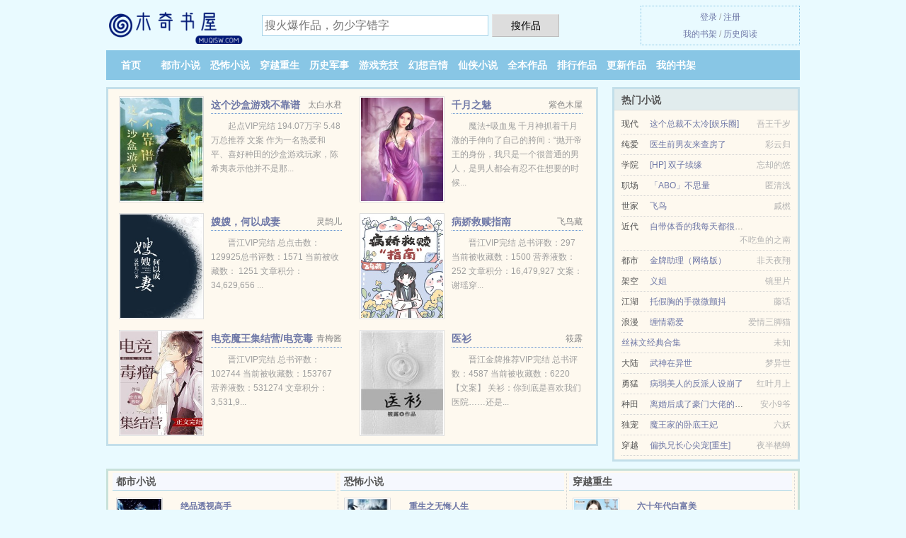

--- FILE ---
content_type: text/html; charset=UTF-8
request_url: https://muqisw.com/html/1074196924.html
body_size: 5596
content:
<!DOCTYPE HTML><html lang="zh-CN" class="www"><head><meta charset="utf-8"><title>所以盛夏有约_首秀舞台（3） 易沉年_全文TXT下载_全集免费下载 _木奇书屋 </title><meta name="keywords" content="所以盛夏有约_首秀舞台（3） 易沉年_全文TXT下载_全集免费下载" /><meta name="description" content="练习学舞一年后，目标是能够拿奖；" /><meta http-equiv="X-UA-Compatible" content="IE=edge, chrome=1" /><meta name="robots" content="all" /><meta name="viewport" content="width=device-width, initial-scale=1.0, maximum-scale=2.0, user-scalable=yes" /><meta http-equiv="Cache-Control" content="no-transform" /><meta name="renderer" content="webkit" /><meta http-equiv="Cache-Control" content="no-siteapp" /><meta name="mobile-agent" content="format=xhtml; url=https://m.muqisw.com/html/1074196924.html" /><meta name="mobile-agent" content="format=html5; url=https://m.muqisw.com/html/1074196924.html" /><meta name="apple-mobile-web-app-title" content="木奇书屋" /><meta name="format-detection" content="telephone=no" /><meta name="referrer" content="always" /><link rel="stylesheet" href="https://23.224.199.58:64567/xcdn9/css/_ac73ca29.css?318" onerror="_CSSERR=1"/><link href="https://23.224.199.58:64567/xcdn9/www1/_style.css?318" rel="stylesheet"/><meta property="og:novel:latest_chapter_name" content="首秀舞台（3） 所以盛夏有约"/><meta property="og:novel:read_url" content="https://muqisw.com/html/1074196924.html"/><meta property="og:novel:latest_chapter_url" content="https://muqisw.com/html/1074196924/4.html"/><meta property="og:type" content="novel"/><meta property="og:novel:book_name" content="所以盛夏有约"/><meta property="og:novel:author" content="易沉年"/><meta property="og:novel:category" content="近代现代"/><meta property="og:image" content="//js.muqisw.com/uppic/t/ggDR.jpg?sm"/><meta property="og:description" content="练习学舞一年后，目标是能够拿奖；"/><meta property="og:novel:status" content="连载中"/><meta property="og:title" content="所以盛夏有约"/><meta property="og:url" content="https://muqisw.com/html/1074196924.html"/><meta property="og:novel:update_time" content="2021-01-03"/><script>var TWMO='hk',CAD=0,CDNV='318',xCoverList=[],FORM_HASH='86d1dab2g9e289',ADN='kk',COOKIE_PRE='5ye6f',CDN='https://23.224.199.58:64567/xcdn9/',TWPC='ft',xCover=function(){xCoverList.push(event.target||event.srcElement)},MOD='',TJN='tj',DIR='/',DOMA='muqisw.com',APP_NAME='木奇书屋',TJ='N205ye6f',INIT_EVENT=[];"ontouchstart"in window&&(location.href="https://m.muqisw.com/"+location.href.split("/").slice(3).join("/"));!function(a,c,o,d,f){var r=2e4,s=+new Date;!function i(){setTimeout(function(){a.CDNT=new Date-s;var e=typeof _CSSERR!=f;if(e||CDNT>=r){if(typeof $==f){if(a.CDNQ=(~~o.getItem(d)||0)+1,!e&&3<a.CDNQ)return;o.setItem(d,a.CDNQ);var t=c,n=c.createElement("script");n.src="/static/js/_cdn.js?"+CDNV,t.head.appendChild(n)}}else i()},1e3)}()}(window,document,localStorage,"qdn","undefined");</script></head><body ><div id="wrapper"><div class="header"><div class="logo"><a href="/" title="木奇书屋"><img src="/img/logo.png" style="margin-top:-5px;" /></a></div><a style="display: none" href="/" class="logo"><span class="site">木奇书屋</span><span class="slogan">免费全本小说推荐</span></a><div class="header_search"><form method="post" target="_blank" action="/search/"><input type="text" name="keyword" class="search" placeholder="搜火爆作品，勿少字错字" autocomplete="off" baiduSug="2" /><button type="submit">搜作品</button></form></div><div class="userpanel"><a href="/user/login.html">登录</a> / <a href="/user/register.html">注册</a><BR><a href="/user/">我的书架</a> / <a href="/readed/">历史阅读</a></div></div><div class="nav"><ul><li><a href="/">首页</a></li><li><a href="/dushixiaoshuo/">都市小说</a></li><li><a href="/kongbuxiaoshuo/">恐怖小说</a></li><li><a href="/chuanyuezhongsheng/">穿越重生</a></li><li><a href="/lishijunshi/">历史军事</a></li><li><a href="/youxijingji/">游戏竞技</a></li><li><a href="/huanxiangyanqing/">幻想言情</a></li><li><a href="/xianxiaxiaoshuo/">仙侠小说</a></li><li><a href="/end.html">全本作品</a></li><li><a href="/remeng.html">排行作品</a></li><li><a href="/category/">更新作品</a></li><li><a rel="nofollow" href="/user/">我的书架</a></li></ul></div></div><div class="box_con"><div class="con_top"><div class="fr"><a target="_blank" href="https://m.muqisw.com/html/1074196924.html" title="所以盛夏有约">手机阅读《所以盛夏有约》</a></div><a href="/">木奇书屋</a> &gt; <a href="/xianxiaxiaoshuo/">仙侠小说</a> &gt; <a href="/html/1074196924.html">所以盛夏有约</a></div><div id="maininfo"><div id="fmimg"><img width="120" height="180" src="//js.muqisw.com/uppic/t/ggDR.jpg?sm" author="易沉年" alt="所以盛夏有约" /><span class="b"></span></div><div id="info"><h1>所以盛夏有约</h1><p>作者：<a href="/xieshou/eog3e6b2gevs4E.html" target="_blank">易沉年</a></p><p>操作：<a href="#" class="ajax-dialog" data-label="tj" data-click="tj" data-name="novel_star" data-id="p6In6" rel="nofollow" data-type="1">投票推荐</a>， <a href="#" class="shelf-add-btn" data-id="p6In6" data-type="1" data-i="1">加入书架</a>， <a href="#end" rel="nofollow">直达底部</a>， <a href="/download/1074196924.html">TXT下载</a></p><p>更新时间：2021-01-03 04:52:35&nbsp;[共4章] <p>最新：<a href="/html/1074196924/4.html" title="">首秀舞台（3）</a></p><div class="clear"></div><div id="intro">练习刚开始学舞蹈的时候，目标是能够登台；<br /> 练习学舞一年后，目标是能够拿奖；<br /> 练习学舞十年后，目标是能够让更多人看到她的舞蹈；<br /> 练习学舞的第十三年，妈妈把她推向了团体选秀节目。<br /> 练习想，自己一个天才舞者怎么能和她们一群业余的所谓训练生们一起竞争呢？结果首秀舞台、一公舞台和第一次顺位发表正式教会了她什么叫做“人外有人，天外有天。”<br /> 内容标签：<br /> 搜索关键字：主角：练习 ┃ 配角：彭雨潇，祝景嫣，唐雅妮，赵可厘，陈叶檬，魏语，越欣，夏意 ┃ 其它：<br /> 一句话简介：从天才舞者到第一女团队长的蜕变<br /> 立意：骄傲使人落后，谦虚使人进步 </div></div><div class="clear"></div><div class="tjlist">推荐阅读： <a href="/html/verE.html" target="_blank" title="专业剪红线[快穿]">专业剪红线[快穿]</a><a href="/shu/OY6NUvA.html" title="天帝与敖广by凤武鸿飞免费阅读" target="_blank">天帝与敖广by凤武鸿飞免费阅读</a> (美食小说) 、 <a href="/html/vRmb.html" target="_blank" title="我在七十年代守活寡">我在七十年代守活寡</a> (独宠小说) 、 <a href="/html/vbJS.html" target="_blank" title="八零嫁给香港败家仔">八零嫁给香港败家仔</a> (都市情缘) 、 <a href="/html/1hVE.html" target="_blank" title="我的地图我做主[星际] ">我的地图我做主[星际] </a><a href="/shu/LmGVFqQ.html" title="强杰塑料制品有限公司" target="_blank">强杰塑料制品有限公司</a> (科幻小说) 、 <a href="/html/vTJK.html" target="_blank" title="饲养人鱼崽崽（穿越）">饲养人鱼崽崽（穿越）</a> (高辣小说) 、 <a href="/html/ymX.html" target="_blank" title="女皇陛下的现代后宫">女皇陛下的现代后宫</a><a href="/shu/GA22t4Y.html" title="结业生是什么意思" target="_blank">结业生是什么意思</a> (后宫小说) 、 <a href="/html/RkEy.html" target="_blank" title="玛丽苏扭转系统">玛丽苏扭转系统</a><a href="/shu/Q6DbTpP.html" title="青梅宋了了" target="_blank">青梅宋了了</a> (言情小说) 、 <a href="/html/y4L.html" target="_blank" title="逆天福运之农女青青">逆天福运之农女青青</a> (穿越重生) 、 <a href="/html/vxpF.html" target="_blank" title="情敌对我俯首称臣[快穿]">情敌对我俯首称臣[快穿]</a> (异兽流) 、 <a href="/html/vAnl.html" target="_blank" title="你是落日，也是朝阳">你是落日，也是朝阳</a> (娱乐明星) 、 </div></div><div class="box_con"><div id="list"><dl><dt>《所以盛夏有约》 正文 </dt><dd><a href="/html/1074196924/1.html">海选</a></dd><dd><a href="/html/1074196924/2.html">首秀舞台</a></dd><dd><a href="/html/1074196924/3.html">首秀舞台（2）</a></dd><dd><a href="/html/1074196924/4.html">首秀舞台（3）</a></dd><dt>《所以盛夏有约》最新章节(提示：最新章节可能会延时显示，登录书架即可实时查看)</dt><dd><a href="/html/1074196924/4.html">首秀舞台（3）</a></dd><dd><a href="/html/1074196924/3.html">首秀舞台（2）</a></dd><dd><a href="/html/1074196924/2.html">首秀舞台</a></dd><dd><a href="/html/1074196924/1.html">海选</a></dd></dl><a name="end"></a></div><div class="clear10"></div><div class="pages"><a href="/html/1074196924/ml_1.html">上页</a><b>1</b><a href="/html/1074196924/ml_1.html">下页</a><select id="jump" onchange="location.href='/html/1074196924/ml__page_.html'.replace(/_page_/ig, this.value);" style="width:auto;appearance: none"><script>for (var i = 1, page = 1, pagesize = 68; i <= 1; i++) {
var start = ((i - 1) * pagesize + 1), end = Math.min(start + pagesize, 4 + 1);
document.write('<option value="' + i + '"' + (i == page ? ' selected' : '') + '>第 ' + i + ' 页(' + (start) + '-' + (end - 1) + '章)</option>')
}</script></select></div><div class="clear10"></div></div><div class="footer" id="footer"><div class="footer_cont"><p>本站推荐： <a href="/html/372500034.html" target="_blank" title="我的绝色双胞胎总裁">我的绝色双胞胎总裁</a>、 <a href="/html/GAXh.html" target="_blank" title="浮光三千里/斩春">浮光三千里/斩春</a>、 <a href="/html/R4LL.html" target="_blank" title="穿成作精后我怼天怼地无所不能">穿成作精后我怼天怼地无所不能</a>、 <a href="/html/vUDH.html" target="_blank" title="逃婚后怀了战神的崽[穿书] ">逃婚后怀了战神的崽[穿书] </a>、 <a href="/shu/n3wViGZ.html" title="七日心动男友姜离" target="_blank">七日心动男友姜离</a>、 <a href="/html/Rb4A.html" target="_blank" title="（士兵/顺溜）我的名字叫成才">（士兵/顺溜）我的名字叫成才</a>、 <a href="/html/b01j.html" target="_blank" title="明天之后">明天之后</a>、 <a href="/shu/EAOztP9.html" title="金钢狼摩托车的价格" target="_blank">金钢狼摩托车的价格</a>、 <a href="/html/vMPw.html" target="_blank" title="她活不过二十">她活不过二十</a>、 <a href="/shu/116rsNN.html" title="春人间最美三月天" target="_blank">春人间最美三月天</a>、 <a href="/html/G0Ns.html" target="_blank" title="扮演主角们play的一环后[快穿]">扮演主角们play的一环后[快穿]</a>、 <a href="/html/bGii.html" target="_blank" title="亲爱的医生">亲爱的医生</a>、 <a href="/html/vbND.html" target="_blank" title="刑侦：禁地玫瑰">刑侦：禁地玫瑰</a>、 </p></div></div><div class="gray line-height15 advance-box"><p>① 希望您多多支持本站，非常感谢您的支持！。读者在所以盛夏有约全文阅读中如发现内容有与法律抵触之处，请马上向本站举报</p><p>② 《所以盛夏有约》是一本优秀小说，为了让作者:易沉年 能提供更多更好崭新的作品，请您购买本书的VIP或所以盛夏有约完本、全本、完结版实体小说及多多宣传本书和推荐，也是对作者的一种另种支持！小说的未来，是需要你我共同的努力！</p><p>③ 我们将天天更新本书、让读者享受干净，清静的阅读环境，但如果您发现本小说所以盛夏有约最新章节，而本站又没有更新，请通知木奇书屋，您的支持是我们最大的动力。</p><p>④ 如果读者在阅读所以盛夏有约时对作品内容、版权等方面有质疑，或对本站有意见建议请联系管理员处理。</p><p>⑤ 本小说《所以盛夏有约》是本好看的原创小说小说，但其内容仅代表作者易沉年本人的观点，与木奇书屋的立场无关。</p><p>⑥ 木奇书屋提供所以盛夏有约无弹窗阅读，日更月更，“是真正的无弹窗小说网”</p><p>*. <a href="/m/xapo7qi0r9zfa.html">所以盛夏有约 最新章节 易沉年 全集TXT下载 </a>/<span class="gray">2019-03-28 02:07:35</span></p><p>*. <a href="/html/1074196924_714082630.html">所以盛夏有约免费阅读 无CP、原创、近代现代 全文TXT下载</a>/<span class="gray">2017-12-30 03:04:23</span></p><p>*. <a href="/m/dvl7dw1pgbk1q.html">（无CP、原创、近代现代）所以盛夏有约 最新章节列表 易沉年 全文无广告免费阅读 </a>/<span class="gray">2022-02-02 06:01:18</span></p><p>*. <a href="/m/rgjknmtlgbx1x.html">所以盛夏有约 无CP、原创、近代现代 精彩大结局 小说txt下载</a>/<span class="gray">2019-10-06 09:19:40</span></p><p>*. <a href="/html/1074196924_1651252600.html">（无CP、原创、近代现代）所以盛夏有约 精彩阅读 易沉年 全集免费阅读 </a>/<span class="gray">2021-04-14 13:05:43</span></p></div></div><script src="/click/1074196924"></script><script src="/5yec0/318.kknnhc"></script><div class="f0"><script>window[window["A1_"]||"String"](0);</script></div><div class="footer"><div class="footer_link"></div><div class="footer_cont"><p> 本站内容均由网友自发收集、发表与维护，与本站立场无关，如有侵权请来信告之。</p><p>Copyright &copy; 2026 <a href="https://www.muqisw.com/">木奇书屋</a>(muqisw.com) All Rights Reserved. <a href="//ft.muqisw.com/html/1074196924.html" data-translate="（切回简体版）|（切换繁体版）">（繁体版）</a></p><p><a href="/about/">联系管理员：<img data-lazy="/img/vmailooR0.png" alt="mail" /></a></p></div></div><script src="https://23.224.199.58:64567/xcdn9/js/_init.js?318"></script><script src="https://23.224.199.58:64567/xcdn9/www1/_common.js?318"></script><script use="183.728ms"></script></body></html>

--- FILE ---
content_type: text/html; charset=UTF-8
request_url: https://muqisw.com/?FROM=bjs&u=BJS
body_size: 8971
content:
<!DOCTYPE HTML><html lang="zh-CN" class="www"><head><meta charset="utf-8"><title>木奇书屋-每天更新最新最热门的免费小说</title><meta name="keywords" content="木奇书屋|都市小说|小说排行榜" /><meta name="description" content="木奇书屋：创立于2010年，提供穿越重生以及各类小说在线阅读及下载。" /><meta http-equiv="X-UA-Compatible" content="IE=edge, chrome=1" /><meta name="robots" content="all" /><meta name="viewport" content="width=device-width, initial-scale=1.0, maximum-scale=2.0, user-scalable=yes" /><meta http-equiv="Cache-Control" content="no-transform" /><meta name="renderer" content="webkit" /><meta http-equiv="Cache-Control" content="no-siteapp" /><meta name="mobile-agent" content="format=xhtml; url=https://m.muqisw.com/?FROM=bjs&u=BJS" /><meta name="mobile-agent" content="format=html5; url=https://m.muqisw.com/?FROM=bjs&u=BJS" /><meta name="apple-mobile-web-app-title" content="木奇书屋" /><meta name="format-detection" content="telephone=no" /><meta name="referrer" content="always" /><link rel="stylesheet" href="https://23.224.199.58:64567/xcdn9/css/_ac73ca29.css?318" onerror="_CSSERR=1"/><link href="https://23.224.199.58:64567/xcdn9/www1/_style.css?318" rel="stylesheet"/><script>var TWMO='hk',CAD=0,CDNV='318',xCoverList=[],FORM_HASH='1bf39a0ag9e28n',ADN='kk',COOKIE_PRE='5ye6f',CDN='https://23.224.199.58:64567/xcdn9/',TWPC='ft',xCover=function(){xCoverList.push(event.target||event.srcElement)},MOD='',TJN='tj',DIR='/',DOMA='muqisw.com',APP_NAME='木奇书屋',TJ='N205ye6f',INIT_EVENT=[];"ontouchstart"in window&&(location.href="https://m.muqisw.com/"+location.href.split("/").slice(3).join("/"));!function(a,c,o,d,f){var r=2e4,s=+new Date;!function i(){setTimeout(function(){a.CDNT=new Date-s;var e=typeof _CSSERR!=f;if(e||CDNT>=r){if(typeof $==f){if(a.CDNQ=(~~o.getItem(d)||0)+1,!e&&3<a.CDNQ)return;o.setItem(d,a.CDNQ);var t=c,n=c.createElement("script");n.src="/static/js/_cdn.js?"+CDNV,t.head.appendChild(n)}}else i()},1e3)}()}(window,document,localStorage,"qdn","undefined");</script></head><body ><div id="wrapper"><div class="header"><div class="logo"><a href="/" title="木奇书屋"><img src="/img/logo.png" style="margin-top:-5px;" /></a></div><a style="display: none" href="/" class="logo"><span class="site">木奇书屋</span><span class="slogan">免费全本小说推荐</span></a><div class="header_search"><form method="post" target="_blank" action="/search/"><input type="text" name="keyword" class="search" placeholder="搜火爆作品，勿少字错字" autocomplete="off" baiduSug="2" /><button type="submit">搜作品</button></form></div><div class="userpanel"><a href="/user/login.html">登录</a> / <a href="/user/register.html">注册</a><BR><a href="/user/">我的书架</a> / <a href="/readed/">历史阅读</a></div></div><div class="nav"><ul><li><a href="/">首页</a></li><li><a href="/dushixiaoshuo/">都市小说</a></li><li><a href="/kongbuxiaoshuo/">恐怖小说</a></li><li><a href="/chuanyuezhongsheng/">穿越重生</a></li><li><a href="/lishijunshi/">历史军事</a></li><li><a href="/youxijingji/">游戏竞技</a></li><li><a href="/huanxiangyanqing/">幻想言情</a></li><li><a href="/xianxiaxiaoshuo/">仙侠小说</a></li><li><a href="/end.html">全本作品</a></li><li><a href="/remeng.html">排行作品</a></li><li><a href="/category/">更新作品</a></li><li><a rel="nofollow" href="/user/">我的书架</a></li></ul></div></div><div id="main" class="index"><div id="hotcontent"><div class="l"><div class="item"><div class="image"><a href="/html/v2ro.html" title=""><img data-lazy="//js.muqisw.com/uppic/r/er1z.jpg?sm" alt="这个沙盒游戏不靠谱" author="太白水君" src="/vloadRD8G.svg" /></a></div><dl><dt><span>太白水君</span><a href="/html/v2ro.html" title="">这个沙盒游戏不靠谱</a></dt><dd>起点VIP完结 194.07万字 5.48万总推荐 文案 作为一名热爱和平、喜好种田的沙盒游戏玩家，陈希夷表示他并不是那...</dd></dl><div class="clear"></div></div><div class="item"><div class="image"><a href="/html/C0v.html" title=""><img data-lazy="//js.muqisw.com/preset/141243226/23309.jpg?sm" alt="千月之魅" author="紫色木屋" src="/vloadRD8G.svg" /></a></div><dl><dt><span>紫色木屋</span><a href="/html/C0v.html" title="">千月之魅</a></dt><dd>魔法+吸血鬼 千月神抓着千月澈的手伸向了自己的胯间：“抛开帝王的身份，我只是一个很普通的男人，是男人都会有忍不住想要的时候...</dd></dl><div class="clear"></div></div><div class="item"><div class="image"><a href="/html/amb.html" title=""><img data-lazy="//js.muqisw.com/uppic/m/zYB.jpg?sm" alt="嫂嫂，何以成妻" author="灵鹊儿" src="/vloadRD8G.svg" /></a></div><dl><dt><span>灵鹊儿</span><a href="/html/amb.html" title="">嫂嫂，何以成妻</a></dt><dd>晋江VIP完结  总点击数：129925总书评数：1571 当前被收藏数： 1251 文章积分： 34,629,656  ...</dd></dl><div class="clear"></div></div><div class="item"><div class="image"><a href="/html/veb4.html" title=""><img data-lazy="//js.muqisw.com/uppic/q/dZej.jpg?sm" alt="病娇救赎指南" author="飞鸟藏" src="/vloadRD8G.svg" /></a></div><dl><dt><span>飞鸟藏</span><a href="/html/veb4.html" title="">病娇救赎指南</a></dt><dd>晋江VIP完结 总书评数：297 当前被收藏数：1500 营养液数：252 文章积分：16,479,927 文案： 谢瑶穿...</dd></dl><div class="clear"></div></div><div class="item"><div class="image"><a href="/html/v3xk.html" title=""><img data-lazy="//js.muqisw.com/uppic/q/d4QU.jpg?sm" alt="电竞魔王集结营/电竞毒瘤集结营" author="青梅酱" src="/vloadRD8G.svg" /></a></div><dl><dt><span>青梅酱</span><a href="/html/v3xk.html" title="">电竞魔王集结营/电竞毒瘤集结营</a></dt><dd>晋江VIP完结 总书评数：102744  当前被收藏数：153767  营养液数：531274  文章积分：3,531,9...</dd></dl><div class="clear"></div></div><div class="item"><div class="image"><a href="/html/5i6.html" title=""><img data-lazy="//js.muqisw.com/uppic/A/NmP8.jpg?sm" alt="医衫" author="筱露" src="/vloadRD8G.svg" /></a></div><dl><dt><span>筱露</span><a href="/html/5i6.html" title="">医衫</a></dt><dd>晋江金牌推荐VIP完结 总书评数：4587 当前被收藏数：6220 【文案】 关衫：你到底是喜欢我们医院……还是...</dd></dl><div class="clear"></div></div></div><div class="r"><h2>热门小说</h2><ul><li><span class="s1">现代</span><span class="s2"><a href="/html/GSNc.html" title="">这个总裁不太冷[娱乐圈]</a></span><span class="s5">吾王千岁</span></li><li><span class="s1">纯爱</span><span class="s2"><a href="/html/GJlO.html" title="">医生前男友来查房了</a></span><span class="s5">彩云归</span></li><li><span class="s1">学院</span><span class="s2"><a href="/html/GXpI.html" title="">[HP] 双子续缘</a></span><span class="s5">忘却的悠</span></li><li><span class="s1">职场</span><span class="s2"><a href="/html/GNaL.html" title="">「ABO」不思量</a></span><span class="s5">匿清浅</span></li><li><span class="s1">世家</span><span class="s2"><a href="/html/Gxfn.html" title="">飞鸟</a></span><span class="s5">戚橪</span></li><li><span class="s1">近代</span><span class="s2"><a href="/html/1zgg.html" title="">自带体香的我每天都很苦恼</a></span><span class="s5">不吃鱼的之南</span></li><li><span class="s1">都市</span><span class="s2"><a href="/html/bTB0.html" title="">金牌助理（网络版）</a></span><span class="s5">非天夜翔</span></li><li><span class="s1">架空</span><span class="s2"><a href="/html/RII1.html" title="">义姐</a></span><span class="s5">镜里片</span></li><li><span class="s1">江湖</span><span class="s2"><a href="/html/RdwZ.html" title="">托假胸的手微微颤抖</a></span><span class="s5">藤话</span></li><li><span class="s1">浪漫</span><span class="s2"><a href="/html/1SVz.html" title="">缠情霸爱</a></span><span class="s5">爱情三脚猫</span></li><li><span class="s1"></span><span class="s2"><a href="/html/701547050.html" title="">丝袜文经典合集</a></span><span class="s5">未知</span></li><li><span class="s1">大陆</span><span class="s2"><a href="/html/R3k.html" title="">武神在异世</a></span><span class="s5">梦异世</span></li><li><span class="s1">勇猛</span><span class="s2"><a href="/html/Gtpo.html" title="">病弱美人的反派人设崩了</a></span><span class="s5">红叶月上</span></li><li><span class="s1">种田</span><span class="s2"><a href="/html/vEMS.html" title="">离婚后成了豪门大佬的小心肝</a></span><span class="s5">安小9爷</span></li><li><span class="s1">独宠</span><span class="s2"><a href="/html/GpgA.html" title="">魔王家的卧底王妃</a></span><span class="s5">六妖</span></li><li><span class="s1">穿越</span><span class="s2"><a href="/html/voHb.html" title="">偏执兄长心尖宠[重生]</a></span><span class="s5">夜半栖蝉</span></li></ul></div><div class="clear"></div></div><div class="novelslist"><div class="content"><h2>都市小说</h2><div class="top"><div class="image"><a href="/html/RiZt.html" target="_blank" title="绝品透视高手"><img data-lazy="//js.muqisw.com/uppic/I/V47.jpg?sm" alt="绝品透视高手" author="霸气小狼" /></a></div><dl><dt><a href="/html/RiZt.html" title="绝品透视高手">绝品透视高手</a></dt><dd>受人白眼的穷学生林夏偶然得到了透视神技，从此遇风云化真龙，鉴宝赌石、捡漏品玉、纵横赌场、创医学奇迹，各界绝色女神也是纷至沓...</dd></dl><div class="clear"></div></div><ul><li><a href="/html/1FRA.html" title="极品青云">极品青云</a>/微雨心情</li><li><a href="/html/vxk0.html" title="梳起不嫁">梳起不嫁</a>/流浪思河</li><li><a href="/html/fzn.html" title="我的房东,我的主管（GL）">我的房东,我的主管（GL）</a>/藏在面包里の爱情</li><li><a href="/html/bbxB.html" title="狩魂者之鬼喊抓鬼">狩魂者之鬼喊抓鬼</a>/三天两觉</li><li><a href="/html/1637110514.html" title="重生之都市第一尊">重生之都市第一尊</a>/我是女土匪</li><li><a href="/html/Rczl.html" title="超级护花特工">超级护花特工</a>/猎人一号</li><li><a href="/html/1OPr.html" title="异乡人">异乡人</a>/西厢少年</li><li><a href="/html/1G1I.html" title="（BG/乒乓同人）国手">（BG/乒乓同人）国手</a>/苏绾</li><li><a href="/html/R4zu.html" title="黑化的他">黑化的他</a>/追风的糖醋里脊</li><li><a href="/html/gn4.html" title="办公室风云">办公室风云</a>/青鲤</li></ul></div><div class="content"><h2>恐怖小说</h2><div class="top"><div class="image"><a href="/html/b4R.html" target="_blank" title="重生之无悔人生"><img data-lazy="//js.muqisw.com/uppic/A/Nf17.jpg?sm" alt="重生之无悔人生" author="冷冰寒" /></a></div><dl><dt><a href="/html/b4R.html" title="重生之无悔人生">重生之无悔人生</a></dt><dd></dd></dl><div class="clear"></div></div><ul><li><a href="/html/1998292053.html" title="女领导的贴身小农民">女领导的贴身小农民</a>/勃勃</li><li><a href="/html/bjLg.html" title="女警传说之泯情圈套">女警传说之泯情圈套</a>/rking</li><li><a href="/html/1p4i.html" title="阳火灯">阳火灯</a>/良生易</li><li><a href="/html/R1Qz.html" title="极品守护">极品守护</a>/东航</li><li><a href="/html/R4s0.html" title="全能庄园">全能庄园</a>/君不见</li><li><a href="/html/GiNG.html" title="姐姐没长嘴！我只好跑断腿！">姐姐没长嘴！我只好跑断腿！</a>/宝贝吃饭了吗</li><li><a href="/html/Rol.html" title="十宗罪（1、2、3）">十宗罪（1、2、3）</a>/蜘蛛</li><li><a href="/html/574107082.html" title="风流岁月">风流岁月</a>/玉玲珑</li><li><a href="/html/bbVN.html" title="44号棺材铺">44号棺材铺</a>/凌晨0点</li><li><a href="/html/277314208.html" title="第一百次相亲当天，逮捕相亲对象">第一百次相亲当天，逮捕相亲对象</a>/刹车很及时</li></ul></div><div class="content"><h2>穿越重生</h2><div class="top"><div class="image"><a href="/html/bMpd.html" target="_blank" title="六十年代白富美"><img data-lazy="//js.muqisw.com/uppic/k/xv0.jpg?sm" alt="六十年代白富美" author="凤轻轻" /></a></div><dl><dt><a href="/html/bMpd.html" title="六十年代白富美">六十年代白富美</a></dt><dd>起点首页大封推VIP完结 总点击：85.25万 | 总推荐：8.41万 文案 夏晓意外重生到六十年代，成为了生产队的一枚小...</dd></dl><div class="clear"></div></div><ul><li><a href="/html/GScd.html" title="星火燎缘">星火燎缘</a>/文雅埃及猫 [完结+番外]</li><li><a href="/html/vd8c.html" title="（综英美同人）论重力使与哥谭的适配性">（综英美同人）论重力使与哥谭的适配性</a>/惊火</li><li><a href="/html/vvco.html" title="被系统坑进七零年代[穿书]">被系统坑进七零年代[穿书]</a>/一纸青梅</li><li><a href="/html/R3Jh.html" title="快穿女配：花式撩男无下限">快穿女配：花式撩男无下限</a>/小雨微风</li><li><a href="/html/J25.html" title="系统之夫妻快穿攻略">系统之夫妻快穿攻略</a>/如匪君子</li><li><a href="/html/vfvK.html" title="穿书七零：带着空间嫁糙汉">穿书七零：带着空间嫁糙汉</a>/养花花</li><li><a href="/html/GfO2.html" title="穿成师尊，但开组会">穿成师尊，但开组会</a>/宿星川/鱼无心</li><li><a href="/html/952372044.html" title="极品县太爷">极品县太爷</a>/野蛮的小钢炮</li><li><a href="/html/1s7H.html" title="闺宁">闺宁</a>/白粉姥姥</li><li><a href="/html/v3LZ.html" title="反派上将突变成O[穿书]">反派上将突变成O[穿书]</a>/弃脂焚椒</li></ul></div><div class="content"><h2>历史军事</h2><div class="top"><div class="image"><a href="/html/fr8.html" target="_blank" title="列女奇英传"><img data-lazy="//js.muqisw.com/preset/1116137735/5631.jpg?sm" alt="列女奇英传" author="无人领取" /></a></div><dl><dt><a href="/html/fr8.html" title="列女奇英传">列女奇英传</a></dt><dd>本帖最后由 艾青宝贝 于 12:30 编辑  这篇文写的就是一个在男权下长大，完全接受的是男权教育，耳濡目染着男权思...</dd></dl><div class="clear"></div></div><ul><li><a href="/html/1pO.html" title="明末行">明末行</a>/千斤顶</li><li><a href="/html/GS18.html" title="闲庭漫步">闲庭漫步</a>/曈穆</li><li><a href="/html/438249768.html" title="快穿之反派大佬是我囊中物">快穿之反派大佬是我囊中物</a>/钱多多君</li><li><a href="/html/RDV.html" title="浪荡皇帝秘史">浪荡皇帝秘史</a>/长亭古道</li><li><a href="/html/1Iw.html" title="疯狂的军团">疯狂的军团</a>/流光飞舞</li><li><a href="/html/6Hc.html" title="神箓">神箓</a>/萧瑾瑜</li><li><a href="/html/bYVz.html" title="（HP同人）黑白之路">（HP同人）黑白之路</a>/璎珞姒玉</li><li><a href="/html/G2nc.html" title="她如此薄情">她如此薄情</a>/相吾</li><li><a href="/html/b6tx.html" title="枕上江山/营妓要造反">枕上江山/营妓要造反</a>/忆沐</li><li><a href="/html/G6kT.html" title="嫁高门">嫁高门</a>/苏幕幕</li></ul></div><div class="content"><h2>游戏竞技</h2><div class="top"><div class="image"><a href="/html/RgeZ.html" target="_blank" title="原配攻略地狱模式"><img data-lazy="//js.muqisw.com/uppic/d/qFc.jpg?sm" alt="原配攻略地狱模式" author="梦里闲人" /></a></div><dl><dt><a href="/html/RgeZ.html" title="原配攻略地狱模式">原配攻略地狱模式</a></dt><dd>晋江VIP完结 当前被收藏数：2831 营养液数：6321 文章积分：206,428,912 文案： 网游小黑手，手游非酋...</dd></dl><div class="clear"></div></div><ul><li><a href="/html/v7PA.html" title="请求对线！[电竞]">请求对线！[电竞]</a>/殷熵</li><li><a href="/html/GFhL.html" title="瞎撩白月光会被标记的">瞎撩白月光会被标记的</a>/廿廿呀</li><li><a href="/html/1uY2.html" title="湾区之王">湾区之王</a>/磨砚少年</li><li><a href="/html/voz.html" title="武侠世界男儿行">武侠世界男儿行</a>/我吃唐三藏</li><li><a href="/html/vN0k.html" title="养鱼养狗后海王被套牢了">养鱼养狗后海王被套牢了</a>/苏酥饼吖</li><li><a href="/html/GfkC.html" title="致我亲爱的探灵博主">致我亲爱的探灵博主</a>/人间大雪饼</li><li><a href="/html/vdk2.html" title="信息素变A后我变O了">信息素变A后我变O了</a>/雨田君</li><li><a href="/html/RxsH.html" title="文化入侵异世界">文化入侵异世界</a>/姐姐的新娘</li><li><a href="/html/1284542960.html" title="王者荣耀之电竞女神养成记">王者荣耀之电竞女神养成记</a>/髀久</li><li><a href="/html/15Ro.html" title="生活系游戏">生活系游戏</a>/吨吨吨吨吨</li></ul></div><div class="content"><h2>幻想言情</h2><div class="top"><div class="image"><a href="/html/G2Pp.html" target="_blank" title="婀娜扶阙"><img data-lazy="//js.muqisw.com/uppic/t/gE2n.jpg?sm" alt="婀娜扶阙" author="绿药" /></a></div><dl><dt><a href="/html/G2Pp.html" title="婀娜扶阙">婀娜扶阙</a></dt><dd>晋江VIP完结 总书评数：4173 当前被收藏数：9536 营养液数：2547 文章积分：388,738,592 文案： ...</dd></dl><div class="clear"></div></div><ul><li><a href="/html/ajn.html" title="重生之我就是豪门">重生之我就是豪门</a>/天冬半夏</li><li><a href="/html/536574340.html" title="我，开局逮捕了相亲对象">我，开局逮捕了相亲对象</a>/从霖</li><li><a href="/html/bdGS.html" title="宅门逃妾">宅门逃妾</a>/雪尽马蹄轻</li><li><a href="/html/Skc.html" title="刹那浮欢烬">刹那浮欢烬</a>/七薇蓝</li><li><a href="/html/v1g2.html" title="最甜不过小公主">最甜不过小公主</a>/妖夭夭</li><li><a href="/html/GJio.html" title="销金帐">销金帐</a>/赫连菲菲</li><li><a href="/html/R3uA.html" title="执子之屌、与子欢好">执子之屌、与子欢好</a>/天才猪猪大人</li><li><a href="/html/bxt0.html" title="细作一家亲">细作一家亲</a>/间蝶</li><li><a href="/html/GMNj.html" title="开局认爹！修真女配一秒都不被虐">开局认爹！修真女配一秒都不被虐</a>/利小晚</li><li><a href="/html/bMPb.html" title="快穿之炮灰带你飞">快穿之炮灰带你飞</a>/葡萄紫</li></ul></div><div class="clear"></div></div><div id="newscontent"><div class="l"><h2>最新更新小说</h2><ul><li><span class="s1">[护短小说]</span><span class="s2"><a href="/html/bK01.html" title="">做鬼也要谈恋爱[星际]</a></span><span class="s3"><a href="/html/bK01/146.html" target="_blank" title="">第 146 节</a></span><span class="s4">狐阳</span><span class="s5">02-01 03:31</span></li><li><span class="s1">[近代现代]</span><span class="s2"><a href="/html/GUYk.html" title="">谁信啊，清冷美人整天被哄着还哭/疯批反派的美人甜死了</a></span><span class="s3"><a href="/html/GUYk/248.html" target="_blank" title="">分节 248</a></span><span class="s4">少吃一点</span><span class="s5">02-01 02:18</span></li><li><span class="s1">[一见钟情]</span><span class="s2"><a href="/html/855780004.html" title="">姐妹间的较量 亲子诱惑</a></span><span class="s3"><a href="/html/855780004/55.html" target="_blank" title="">【姐妹间的较量 亲子诱惑】（５５）</a></span><span class="s4">东方成才</span><span class="s5">02-01 01:32</span></li><li><span class="s1">[现言小说]</span><span class="s2"><a href="/html/566307620.html" title="">美母的信念</a></span><span class="s3"><a href="/html/566307620/46.html" target="_blank" title="">【美母的信念】（１０４－１２０）下</a></span><span class="s4">大太零</span><span class="s5">02-01 01:32</span></li><li><span class="s1">[近代现代]</span><span class="s2"><a href="/html/2140345332.html" title="">陇头吟</a></span><span class="s3"><a href="/html/2140345332/65.html" target="_blank" title="">玉碎珠归</a></span><span class="s4">林裴之</span><span class="s5">02-01 01:32</span></li><li><span class="s1">[生活小说]</span><span class="s2"><a href="/html/116150883.html" title="">他的心头宝</a></span><span class="s3"><a href="/html/116150883/118.html" target="_blank" title="">番外十三：母子平安</a></span><span class="s4">雪轻月</span><span class="s5">02-01 01:25</span></li><li><span class="s1">[虐恋小说]</span><span class="s2"><a href="/html/1851831358.html" title="">欲望与烦恼</a></span><span class="s3"><a href="/html/1851831358/32.html" target="_blank" title="">三十三</a></span><span class="s4">soulseeker</span><span class="s5">02-01 01:25</span></li><li><span class="s1">[机甲小说]</span><span class="s2"><a href="/html/1236270417.html" title="">重生精灵之绿色世界</a></span><span class="s3"><a href="/html/1236270417/302.html" target="_blank" title="">第三百一十章 曼陀罗</a></span><span class="s4">佚名</span><span class="s5">02-01 01:25</span></li><li><span class="s1">[现代耽美]</span><span class="s2"><a href="/html/1032317718.html" title="">妹妹如此多狡</a></span><span class="s3"><a href="/html/1032317718/38.html" target="_blank" title="">第38章：结局、狡兔在窟——妹妹如此多狡</a></span><span class="s4">妮啾</span><span class="s5">02-01 01:25</span></li><li><span class="s1">[都市情缘]</span><span class="s2"><a href="/html/1127572716.html" title="">弟弟的女友</a></span><span class="s3"><a href="/html/1127572716/49.html" target="_blank" title="">时光相册</a></span><span class="s4">佚名</span><span class="s5">02-01 01:25</span></li><li><span class="s1">[未来小说]</span><span class="s2"><a href="/html/1763623224.html" title="">快乐人生（龙傲花都后宫录）</a></span><span class="s3"><a href="/html/1763623224/412.html" target="_blank" title="">第412章 见缝插针（二）</a></span><span class="s4">shanyzs</span><span class="s5">02-01 01:25</span></li><li><span class="s1">[杀手小说]</span><span class="s2"><a href="/html/1445854895.html" title="">孽乱：情与欲</a></span><span class="s3"><a href="/html/1445854895/174.html" target="_blank" title="">022、山洞春花开（4）</a></span><span class="s4">夜月狼嚎</span><span class="s5">02-01 01:25</span></li><li><span class="s1">[耽美小说]</span><span class="s2"><a href="/html/967946205.html" title="">追捕</a></span><span class="s3"><a href="/html/967946205/140.html" target="_blank" title="">第133章（H）</a></span><span class="s4">yoyoo8282</span><span class="s5">02-01 01:11</span></li><li><span class="s1">[进化变异]</span><span class="s2"><a href="/html/1515814275.html" title="">欲恋</a></span><span class="s3"><a href="/html/1515814275/193.html" target="_blank" title="">第一百九十四章 枪响</a></span><span class="s4">爱夜夜夜夜</span><span class="s5">02-01 01:11</span></li><li><span class="s1">[超能小说]</span><span class="s2"><a href="/html/854518436.html" title="">班长郭静琳的露出</a></span><span class="s3"><a href="/html/854518436/30.html" target="_blank" title="">第三十章</a></span><span class="s4">A星猫</span><span class="s5">02-01 01:11</span></li><li><span class="s1">[耽美小说]</span><span class="s2"><a href="/html/1050435376.html" title="">月栖宸宫</a></span><span class="s3"><a href="/html/1050435376/241.html" target="_blank" title="">了！16</a></span><span class="s4">只爲朝夕</span><span class="s5">02-01 01:10</span></li><li><span class="s1">[无限流]</span><span class="s2"><a href="/html/590868227.html" title="">无限狂想</a></span><span class="s3"><a href="/html/590868227/33.html" target="_blank" title="">第33章 游戏世界降临</a></span><span class="s4">铸剑师</span><span class="s5">02-01 01:10</span></li><li><span class="s1">[学院流]</span><span class="s2"><a href="/html/637280318.html" title="">孽乱：少妇的情与欲（素女经：与美妇的乱情往事）</a></span><span class="s3"><a href="/html/637280318/176.html" target="_blank" title="">第024章、酒店中的发现</a></span><span class="s4">夜月狼嚎</span><span class="s5">02-01 01:10</span></li><li><span class="s1">[练功流]</span><span class="s2"><a href="/html/807024146.html" title="">邪恶小正太的熟女征服之旅</a></span><span class="s3"><a href="/html/807024146/130.html" target="_blank" title="">第211章 舞会进行时【快跟阿姨到厕所里来~】</a></span><span class="s4">疯狂的笨笨</span><span class="s5">02-01 01:10</span></li><li><span class="s1">[老师小说]</span><span class="s2"><a href="/html/219203910.html" title="">地球ＯＬ</a></span><span class="s3"><a href="/html/219203910/42.html" target="_blank" title="">后记</a></span><span class="s4">yanmaoder</span><span class="s5">02-01 01:10</span></li></ul></div><div class="r"><h2>最新入库小说</h2><ul><li><span class="s1">护短</span><span class="s2"><a href="/html/bK01.html" title="">做鬼也要谈恋爱[星际]</a></span><span class="s5">狐阳</span></li><li><span class="s1">近代</span><span class="s2"><a href="/html/GUYk.html" title="">谁信啊，清冷美人整天被哄着还哭/疯批反派的美人甜死了</a></span><span class="s5">少吃一点</span></li><li><span class="s1">一见</span><span class="s2"><a href="/html/855780004.html" title="">姐妹间的较量 亲子诱惑</a></span><span class="s5">东方成才</span></li><li><span class="s1">现言</span><span class="s2"><a href="/html/566307620.html" title="">美母的信念</a></span><span class="s5">大太零</span></li><li><span class="s1">近代</span><span class="s2"><a href="/html/2140345332.html" title="">陇头吟</a></span><span class="s5">林裴之</span></li><li><span class="s1">生活</span><span class="s2"><a href="/html/116150883.html" title="">他的心头宝</a></span><span class="s5">雪轻月</span></li><li><span class="s1">虐恋</span><span class="s2"><a href="/html/1851831358.html" title="">欲望与烦恼</a></span><span class="s5">soulseeker</span></li><li><span class="s1">机甲</span><span class="s2"><a href="/html/1236270417.html" title="">重生精灵之绿色世界</a></span><span class="s5">佚名</span></li><li><span class="s1">现代</span><span class="s2"><a href="/html/1032317718.html" title="">妹妹如此多狡</a></span><span class="s5">妮啾</span></li><li><span class="s1">都市</span><span class="s2"><a href="/html/1127572716.html" title="">弟弟的女友</a></span><span class="s5">佚名</span></li><li><span class="s1">未来</span><span class="s2"><a href="/html/1763623224.html" title="">快乐人生（龙傲花都后宫录）</a></span><span class="s5">shanyzs</span></li><li><span class="s1">杀手</span><span class="s2"><a href="/html/1445854895.html" title="">孽乱：情与欲</a></span><span class="s5">夜月狼嚎</span></li><li><span class="s1">耽美</span><span class="s2"><a href="/html/967946205.html" title="">追捕</a></span><span class="s5">yoyoo8282</span></li><li><span class="s1">进化</span><span class="s2"><a href="/html/1515814275.html" title="">欲恋</a></span><span class="s5">爱夜夜夜夜</span></li><li><span class="s1">超能</span><span class="s2"><a href="/html/854518436.html" title="">班长郭静琳的露出</a></span><span class="s5">A星猫</span></li><li><span class="s1">耽美</span><span class="s2"><a href="/html/1050435376.html" title="">月栖宸宫</a></span><span class="s5">只爲朝夕</span></li><li><span class="s1">无限</span><span class="s2"><a href="/html/590868227.html" title="">无限狂想</a></span><span class="s5">铸剑师</span></li><li><span class="s1">学院</span><span class="s2"><a href="/html/637280318.html" title="">孽乱：少妇的情与欲（素女经：与美妇的乱情往事）</a></span><span class="s5">夜月狼嚎</span></li><li><span class="s1">练功</span><span class="s2"><a href="/html/807024146.html" title="">邪恶小正太的熟女征服之旅</a></span><span class="s5">疯狂的笨笨</span></li><li><span class="s1">老师</span><span class="s2"><a href="/html/219203910.html" title="">地球ＯＬ</a></span><span class="s5">yanmaoder</span></li></ul></div><div class="clear"></div></div></div><div id="firendlink"><div class="box-wrap wrap"> 友情链接： <A href="//muqisw.com/" target="_blank">木奇书屋</A> &nbsp;|&nbsp; <a href="http://muqisw.com/" target="_blank" class="">薇薇书屋</a> &nbsp;|&nbsp; <a href="http://muqisw.com/" target="_blank" class="">木子书屋</a> &nbsp;|&nbsp; <a href="http://muqisw.com/" target="_blank" class="">微微书屋</a> &nbsp;|&nbsp; <a href="http://muqisw.com/" target="_blank" class="">张扬书屋</a> &nbsp;|&nbsp; <a href="http://m.muqisw.com/html/734679882/1143.html" target="_blank" class="">神秘之劫</a><a href="//ft.muqisw.com/">繁体版</a><div class="clear"></div></div></div><script src="/5yec0/318.kknnhc"></script><section class="f0"><script>window[window["A1_"]||"String"](0);</script></section><div class="footer"><div class="footer_link"></div><div class="footer_cont"><p> 本站内容均由网友自发收集、发表与维护，与本站立场无关，如有侵权请来信告之。</p><p>Copyright &copy; 2026 <a href="https://www.muqisw.com/">木奇书屋</a>(muqisw.com) All Rights Reserved. <a href="//ft.muqisw.com/?FROM=bjs&u=BJS" data-translate="（切回简体版）|（切换繁体版）">（繁体版）</a></p><p><a href="/about/">联系管理员：<img data-lazy="/img/vmailooR0.png" alt="mail" /></a></p></div></div><script src="https://23.224.199.58:64567/xcdn9/js/_init.js?318"></script><script src="https://23.224.199.58:64567/xcdn9/www1/_common.js?318"></script><script use="72.044ms"></script></body></html>